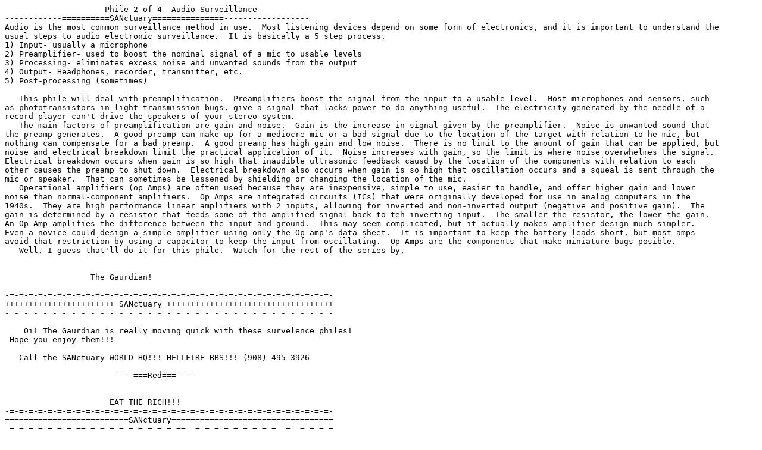

--- FILE ---
content_type: text/plain
request_url: http://www.textfiles.com/anarchy/san-bug2.txt
body_size: 3824
content:
                     Phile 2 of 4  Audio Surveillance
------------==========SANctuary===============------------------
Audio is the most common surveillance method in use.  Most listening devices depend on some form of electronics, and it is important to understand the
usual steps to audio electronic surveillance.  It is basically a 5 step process.
1) Input- usually a microphone
2) Preamplifier- used to boost the nominal signal of a mic to usable levels
3) Processing- eliminates excess noise and unwanted sounds from the output
4) Output- Headphones, recorder, transmitter, etc.
5) Post-processing (sometimes)

   This phile will deal with preamplification.  Preamplifiers boost the signal from the input to a usable level.  Most microphones and sensors, such
as phototransistors in light transmission bugs, give a signal that lacks power to do anything useful.  The electricity generated by the needle of a
record player can't drive the speakers of your stereo system.
   The main factors of preamplification are gain and noise.  Gain is the increase in signal given by the preamplifier.  Noise is unwanted sound that
the preamp generates.  A good preamp can make up for a mediocre mic or a bad signal due to the location of the target with relation to he mic, but
nothing can compensate for a bad preamp.  A good preamp has high gain and low noise.  There is no limit to the amount of gain that can be applied, but
noise and electrical breakdown limit the practical application of it.  Noise increases with gain, so the limit is where noise overwhelmes the signal.
Electrical breakdown occurs when gain is so high that inaudible ultrasonic feedback causd by the location of the components with relation to each
other causes the preamp to shut down.  Electrical breakdown also occurs when gain is so high that oscillation occurs and a squeal is sent through the
mic or speaker.  That can sometimes be lessened by shielding or changing the location of the mic.
   Operational amplifiers (op Amps) are often used because they are inexpensive, simple to use, easier to handle, and offer higher gain and lower
noise than normal-component amplifiers.  Op Amps are integrated circuits (ICs) that were originally developed for use in analog computers in the
1940s.  They are high performance linear amplifiers with 2 inputs, allowing for inverted and non-inverted output (negative and positive gain).  The
gain is determined by a resistor that feeds some of the amplified signal back to teh inverting input.  The smaller the resistor, the lower the gain.
An Op Amp amplifies the difference between the input and ground.  This may seem complicated, but it actually makes amplifier design much simpler.
Even a novice could design a simple amplifier using only the Op-amp's data sheet.  It is important to keep the battery leads short, but most amps
avoid that restriction by using a capacitor to keep the input from oscillating.  Op Amps are the components that make miniature bugs posible.
   Well, I guess that'll do it for this phile.  Watch for the rest of the series by,


                  The Gaurdian!

-=-=-=-=-=-=-=-=-=-=-=-=-=-=-=-=-=-=-=-=-=-=-=-=-=-=-=-=-=-=-=-=-=-=-
+++++++++++++++++++++++ SANctuary +++++++++++++++++++++++++++++++++++
-=-=-=-=-=-=-=-=-=-=-=-=-=-=-=-=-=-=-=-=-=-=-=-=-=-=-=-=-=-=-=-=-=-=-

    Oi! The Gaurdian is really moving quick with these survelence philes!
 Hope you enjoy them!!!

   Call the SANctuary WORLD HQ!!! HELLFIRE BBS!!! (908) 495-3926

                       ----===Red===----


                      EAT THE RICH!!!
-=-=-=-=-=-=-=-=-=-=-=-=-=-=-=-=-=-=-=-=-=-=-=-=-=-=-=-=-=-=-=-=-=-=-
==========================SANctuary==================================
-=-=-=-=-=-=-=-==-=-=-=-=-=-=-=-=-=-==--=-=-=-=-=-=-=-=-=--=--=-=-=-=
